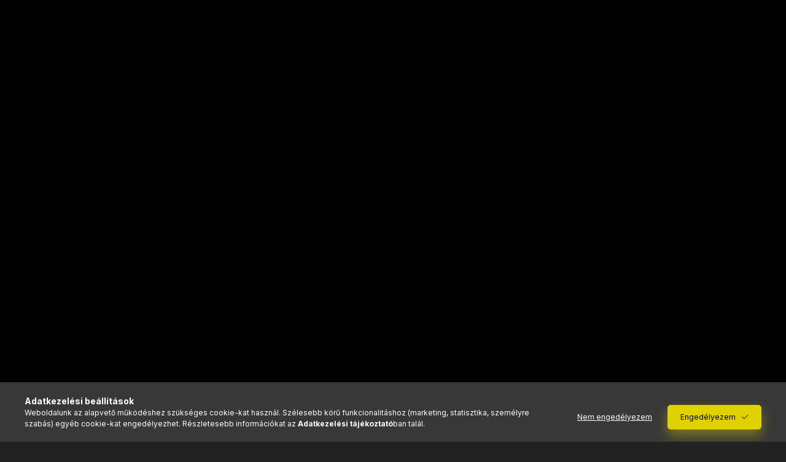

--- FILE ---
content_type: text/html; charset=UTF-8
request_url: https://drinkair.hu/shop_marketing.php?cikk=820589&type=page&only=cross&change_lang=hu&marketing_type=artdet
body_size: 6273
content:

<script>
	function page_action_cross(cikk,cikk_id,qty) {
        var temp_qty=qty;
        if ($("#db_"+cikk_id).length > 0 ) temp_qty=$("#db_"+cikk_id).val();

		$.ajax({
			type: "GET",
			async: true,
			url: "https://drinkair.hu/shop_ajax/ajax_cart.php",
			dataType: 'json',
			data: {
				get_ajax:1,
				result_type:"json",
				lang_master:"hu",
				action:"add",
				sku:cikk,
				qty:temp_qty,
				variant_name1:$("#egyeb_nev1_"+cikk_id).val(),
				variant_list1:$("#egyeb_list1_"+cikk_id).val(),
				variant_name2:$("#egyeb_nev2_"+cikk_id).val(),
				variant_list2:$("#egyeb_list2_"+cikk_id).val(),
				variant_name3:$("#egyeb_nev3_"+cikk_id).val(),
				variant_list3:$("#egyeb_list3_"+cikk_id).val()
			},
			success: function(result_cart){
                const temp_product_array = {
                    error: result_cart.error,
                    sku: cikk,
                    master_key: result_cart.master_key,
                    name: result_cart.name,
                    category: result_cart.category,
                    price: result_cart.price,
                    qty: temp_qty,
                    qty_of_items: result_cart.qty_of_items
                };

                for (let i = 1; i <= 3; i++) {
                    temp_product_array[`variant_name${i}`] = $(`#egyeb_nev${i}_${cikk_id}`).val();
                    temp_product_array[`variant_list${i}`] = $(`#egyeb_list${i}_${cikk_id}`).val();
                }

                $(document).trigger("addToCart", temp_product_array);

                gtag("event", "cross_sale_convert", { 'sku':cikk, 'value':result_cart.price*temp_qty});
				if (result_cart.cart_deny==1) {
					eval(result_cart.cart_onclose);
				} else {
                    if (result_cart.cart_success==1) $(document).trigger("addToCartSuccess",temp_product_array);

										$("#page_cross_content #page_pagelist_"+cikk_id).animate({opacity: 0},300,function(){
						$("#page_cross_content #page_pagelist_"+cikk_id).remove();
                        $(document).trigger('removeCrossItem');
						if ($("#page_cross_content .page_pagelist_item").length==0) $("#page_cross_content").remove();
											});
										if (result_cart.overlay!="") {
						$("#overlay_cart_add").html(result_cart.overlay);
						$("#overlay_cart_add").overlay().load();
					}
										if ($("#box_cart_content").length>0) {
						
						$("#box_cart_content").load("https://drinkair.hu/shop_ajax/ajax_box_cart.php?get_ajax=1&lang_master=hu&unas_design=");
						                            if ($("#box_cart_content2").length > 0) $("#box_cart_content2").load("https://drinkair.hu/shop_ajax/ajax_box_cart.php?get_ajax=1&lang_master=hu&unas_design=&cart_num=2");
												}
					$.ajax({
						type: "GET",
						async: true,
						url: "https://drinkair.hu/shop_ajax/ajax_shipping.php",
						dataType: "json",
						data: {
							get_ajax:1,
							shop_id:37394,
							lang_master:"hu"
						},
						success: function(result){
							$(".container_shipping_cost").html(result.cost);
							$(".container_shipping_free").html(result.free);
						}
					});
									}
			}
		});
	}
	</script>
	


        
        
                
                                                                            
        
            
                                                                                                                            
            








        
                

    
    
    


    

<div class="carousel-block js-carousel-block          carousel-block--no-nums     carousel-block--with-arrows
         carousel-block--top-arrows                 carousel-block-cross_page
" id="carousel-block-cross_page" role="region" aria-label="Az alábbi terméket ajánljuk még kiegészítőként">
    <div class="carousel__title-outer">
        <div class="container">
            <div class="carousel__title-wrap">
                                <div class="carousel__title-inner">
                    <div class="carousel__title cross_page__title main-title">Az alábbi terméket ajánljuk még kiegészítőként</div>
                                    </div>
                
                                <div class="carousel__nav js-carousel-nav carousel__nav-cross_page">
                    
                                        <div class="carousel__buttons carousel__buttons-cross_page">
                        <button type="button" class="carousel__prev-btn carousel__prev-next-btn btn" aria-label="előző"></button>
                        <button type="button" class="carousel__next-btn carousel__prev-next-btn btn" aria-label="következő"></button>
                    </div>
                                    </div>
                            </div>
        </div>
    </div>
    <div class="carousel__products">
        <div class="container carousel__products-container">
                            
                                <div role="group" aria-label="termékek lista,10 termék" class=" products js-products type--1 card--1 carousel carousel-cross_page" id="list-cross_page">
                            
                
                                
                
    <div class="carousel-cell page_pagelist_item product list-1-card-1 js-product page_artlist_sku_220708" id="page_pagelist_cross_page_220708" data-sku="220708">
        <div class="product__inner" role="group" aria-label="1. termék:  Demeter - Hawaii vörös sóval és piemonti mogyoróval szórt karamellás csokoládé 50g">
                                                                                    <div class="product__function-btns">
                                        <button type="button" class="product__func-btn product__btn-compare icon--compare page_art_func_compare page_art_func_compare_220708"
                            aria-label="Összehasonlítás" onclick="popup_compare_dialog(&quot;220708&quot;);" data-tippy="Összehasonlítás"></button>
                                                                                        <button type="button" class="product__func-btn favourites-btn icon--favo page_artdet_func_favourites_220708 page_artdet_func_favourites_outer_220708"
                                id="page_artlist_func_favourites_220708" onclick="add_to_favourites(&quot;&quot;,&quot;220708&quot;,&quot;page_artlist_func_favourites_220708&quot;,&quot;page_artlist_func_favourites_outer_220708&quot;,&quot;804398315&quot;);"
                                aria-label="Kedvencekhez" data-tippy="Kedvencekhez"></button>
                                                                                    <button type="button" class="product__func-btn product__btn-tooltip icon--search-plus js-product-tooltip-click" aria-haspopup="dialog" aria-label="Gyorsnézet"
                            data-sku="220708" data-tippy="Gyorsnézet"></button>
                                    </div>
                                                    <div class="product__img-outer">
                		                <div class="product__img-wrap product-img-wrapper">
                    		                    <a class="product_link_normal" data-sku="220708" href="https://drinkair.hu/spd/220708/Demeter-Hawaii-voros-soval-es-piemonti-mogyoroval" title="  Demeter - Hawaii vörös sóval és piemonti mogyoróval szórt karamellás csokoládé 50g" tabindex="-1">
                        <picture>
                                                                                                                                                                                                                                <source srcset="https://drinkair.hu/img/37394/220708/174x174,r/220708.webp?time=1708077862 1x,https://drinkair.hu/img/37394/220708/313x313,r/220708.webp?time=1708077862 1.8x,https://drinkair.hu/img/37394/220708/348x348,r/220708.webp?time=1708077862 2x"
                                    media="(max-width: 417.98px)"
                            >
                                                        <source srcset="https://drinkair.hu/img/37394/220708/280x280,r/220708.webp?time=1708077862 1x, https://drinkair.hu/img/37394/220708/560x560,r/220708.webp?time=1708077862 2x ">
                            <img class="product__img product-img js-main-img" id="main_image_cross_page_220708" width="280" height="280"
                                 src="https://drinkair.hu/img/37394/220708/280x280,r/220708.webp?time=1708077862" alt="  Demeter - Hawaii vörös sóval és piemonti mogyoróval szórt karamellás csokoládé 50g" title="  Demeter - Hawaii vörös sóval és piemonti mogyoróval szórt karamellás csokoládé 50g" loading="lazy">
                        </picture>
                    </a>
                </div>
                		            </div>
            <div class="product__data">
                                                    
                                                    
                <div class="product__name-wrap">
                    <h2 class="product__name">
                        <a class="product__name-link product_link_normal" data-sku="220708" href="https://drinkair.hu/spd/220708/Demeter-Hawaii-voros-soval-es-piemonti-mogyoroval">  Demeter - Hawaii vörös sóval és piemonti mogyoróval szórt karamellás csokoládé 50g</a>
                    </h2>
                </div>

                                                        <div class="product__stock stock only_stock_status on-stock">
                        <div class="product__stock-text product-stock-text">
                                                        <div class="stock__content icon--b-on-stock">
                                                                <span class="stock__text">Raktáron</span>
                                                                                            </div>
                                                    </div>
                    </div>
                                    
                
                                                    
                                <div class="product__prices-wrap">
                                            
                                            
                                                                    <div class="product__prices row no-gutters">
                                                                                                                    <div class="col">
                                <span class="product__price-base product-price--base">
                                    <span class="product__price-base-value"><span class='price-gross-format'><span id='price_net_brutto_cross_page_220708' class='price_net_brutto_cross_page_220708 price-gross'>2 290</span><span class='price-currency'> Ft</span></span></span>                                </span>

                                
                                                                                                                                </div>
                        </div>
                                                                                                                                                                </div>
                
                                <div class="product__main">
                                                                                                                                                                                        <input name="db_cross_page_220708" id="db_cross_page_220708" type="hidden" value="1" data-min="1" data-max="999999" data-step="1"/>
                            
                                                        <div class="product__main-btn-col">
                                                                                                <button class="product__main-btn product__cart-btn btn icon--cart" aria-label="Ezt is kérem"
                                        onclick="page_action_cross('220708','cross_page_220708',1);" type="button" data-text="Ezt is kérem"></button>
                                                            </div>
                                                            </div>
                
                                            </div>
        </div>
            </div>
                
    <div class="carousel-cell page_pagelist_item product list-1-card-1 js-product page_artlist_sku_417280" id="page_pagelist_cross_page_417280" data-sku="417280">
        <div class="product__inner" role="group" aria-label="2. termék:  Demeter - Cukormentes & Laktózmentes étcsokoládé meggyel, mandulával és makadámdióval 50g">
                                                                                    <div class="product__function-btns">
                                        <button type="button" class="product__func-btn product__btn-compare icon--compare page_art_func_compare page_art_func_compare_417280"
                            aria-label="Összehasonlítás" onclick="popup_compare_dialog(&quot;417280&quot;);" data-tippy="Összehasonlítás"></button>
                                                                                        <button type="button" class="product__func-btn favourites-btn icon--favo page_artdet_func_favourites_417280 page_artdet_func_favourites_outer_417280"
                                id="page_artlist_func_favourites_417280" onclick="add_to_favourites(&quot;&quot;,&quot;417280&quot;,&quot;page_artlist_func_favourites_417280&quot;,&quot;page_artlist_func_favourites_outer_417280&quot;,&quot;804717260&quot;);"
                                aria-label="Kedvencekhez" data-tippy="Kedvencekhez"></button>
                                                                                    <button type="button" class="product__func-btn product__btn-tooltip icon--search-plus js-product-tooltip-click" aria-haspopup="dialog" aria-label="Gyorsnézet"
                            data-sku="417280" data-tippy="Gyorsnézet"></button>
                                    </div>
                                                    <div class="product__img-outer">
                		                <div class="product__img-wrap product-img-wrapper">
                    		                    <a class="product_link_normal" data-sku="417280" href="https://drinkair.hu/Demeter-Cukormentes-Laktozmentes-etcsokolade-meggy" title="  Demeter - Cukormentes & Laktózmentes étcsokoládé meggyel, mandulával és makadámdióval 50g" tabindex="-1">
                        <picture>
                                                                                                                                                                                                                                <source srcset="https://drinkair.hu/img/37394/417280/174x174,r/417280.webp?time=1708096985 1x,https://drinkair.hu/img/37394/417280/313x313,r/417280.webp?time=1708096985 1.8x,https://drinkair.hu/img/37394/417280/348x348,r/417280.webp?time=1708096985 2x"
                                    media="(max-width: 417.98px)"
                            >
                                                        <source srcset="https://drinkair.hu/img/37394/417280/280x280,r/417280.webp?time=1708096985 1x, https://drinkair.hu/img/37394/417280/560x560,r/417280.webp?time=1708096985 2x ">
                            <img class="product__img product-img js-main-img" id="main_image_cross_page_417280" width="280" height="280"
                                 src="https://drinkair.hu/img/37394/417280/280x280,r/417280.webp?time=1708096985" alt="  Demeter - Cukormentes & Laktózmentes étcsokoládé meggyel, mandulával és makadámdióval 50g" title="  Demeter - Cukormentes & Laktózmentes étcsokoládé meggyel, mandulával és makadámdióval 50g" loading="lazy">
                        </picture>
                    </a>
                </div>
                		            </div>
            <div class="product__data">
                                                    
                                                    
                <div class="product__name-wrap">
                    <h2 class="product__name">
                        <a class="product__name-link product_link_normal" data-sku="417280" href="https://drinkair.hu/Demeter-Cukormentes-Laktozmentes-etcsokolade-meggy">  Demeter - Cukormentes & Laktózmentes étcsokoládé meggyel, mandulával és makadámdióval 50g</a>
                    </h2>
                </div>

                                                        <div class="product__stock stock only_stock_status on-stock">
                        <div class="product__stock-text product-stock-text">
                                                        <div class="stock__content icon--b-on-stock">
                                                                <span class="stock__text">Raktáron</span>
                                                                                            </div>
                                                    </div>
                    </div>
                                    
                
                                                    
                                <div class="product__prices-wrap">
                                            
                                            
                                                                    <div class="product__prices row no-gutters">
                                                                                                                    <div class="col">
                                <span class="product__price-base product-price--base">
                                    <span class="product__price-base-value"><span class='price-gross-format'><span id='price_net_brutto_cross_page_417280' class='price_net_brutto_cross_page_417280 price-gross'>1 990</span><span class='price-currency'> Ft</span></span></span>                                </span>

                                
                                                                                                                                </div>
                        </div>
                                                                                                                                                                </div>
                
                                <div class="product__main">
                                                                                                                                                                                        <input name="db_cross_page_417280" id="db_cross_page_417280" type="hidden" value="1" data-min="1" data-max="999999" data-step="1"/>
                            
                                                        <div class="product__main-btn-col">
                                                                                                <button class="product__main-btn product__cart-btn btn icon--cart" aria-label="Ezt is kérem"
                                        onclick="page_action_cross('417280','cross_page_417280',1);" type="button" data-text="Ezt is kérem"></button>
                                                            </div>
                                                            </div>
                
                                            </div>
        </div>
            </div>
                
    <div class="carousel-cell page_pagelist_item product list-1-card-1 js-product page_artlist_sku_5999537050037" id="page_pagelist_cross_page_5999537050037" data-sku="5999537050037">
        <div class="product__inner" role="group" aria-label="3. termék:  Demeter - Csak Férfiaknak Füstölt paprikás étcsokoládé 60g">
                                                                                    <div class="product__function-btns">
                                        <button type="button" class="product__func-btn product__btn-compare icon--compare page_art_func_compare page_art_func_compare_5999537050037"
                            aria-label="Összehasonlítás" onclick="popup_compare_dialog(&quot;5999537050037&quot;);" data-tippy="Összehasonlítás"></button>
                                                                                        <button type="button" class="product__func-btn favourites-btn icon--favo page_artdet_func_favourites_5999537050037 page_artdet_func_favourites_outer_5999537050037"
                                id="page_artlist_func_favourites_5999537050037" onclick="add_to_favourites(&quot;&quot;,&quot;5999537050037&quot;,&quot;page_artlist_func_favourites_5999537050037&quot;,&quot;page_artlist_func_favourites_outer_5999537050037&quot;,&quot;399538338&quot;);"
                                aria-label="Kedvencekhez" data-tippy="Kedvencekhez"></button>
                                                                                    <button type="button" class="product__func-btn product__btn-tooltip icon--search-plus js-product-tooltip-click" aria-haspopup="dialog" aria-label="Gyorsnézet"
                            data-sku="5999537050037" data-tippy="Gyorsnézet"></button>
                                    </div>
                                                    <div class="product__img-outer">
                		                <div class="product__img-wrap product-img-wrapper">
                    		                    <a class="product_link_normal" data-sku="5999537050037" href="https://drinkair.hu/Demeter-Csak-Ferfiaknak-Fustolt-paprikas-etcsokola" title="  Demeter - Csak Férfiaknak Füstölt paprikás étcsokoládé 60g" tabindex="-1">
                        <picture>
                                                                                                                                                                                                                                <source srcset="https://drinkair.hu/img/37394/5999537050037/174x174,r/5999537050037.webp?time=1729758413 1x,https://drinkair.hu/img/37394/5999537050037/313x313,r/5999537050037.webp?time=1729758413 1.8x,https://drinkair.hu/img/37394/5999537050037/348x348,r/5999537050037.webp?time=1729758413 2x"
                                    media="(max-width: 417.98px)"
                            >
                                                        <source srcset="https://drinkair.hu/img/37394/5999537050037/280x280,r/5999537050037.webp?time=1729758413 1x, https://drinkair.hu/img/37394/5999537050037/560x560,r/5999537050037.webp?time=1729758413 2x ">
                            <img class="product__img product-img js-main-img" id="main_image_cross_page_5999537050037" width="280" height="280"
                                 src="https://drinkair.hu/img/37394/5999537050037/280x280,r/5999537050037.webp?time=1729758413" alt="  Demeter - Csak Férfiaknak Füstölt paprikás étcsokoládé 60g" title="  Demeter - Csak Férfiaknak Füstölt paprikás étcsokoládé 60g" loading="lazy">
                        </picture>
                    </a>
                </div>
                		            </div>
            <div class="product__data">
                                                    
                                                    
                <div class="product__name-wrap">
                    <h2 class="product__name">
                        <a class="product__name-link product_link_normal" data-sku="5999537050037" href="https://drinkair.hu/Demeter-Csak-Ferfiaknak-Fustolt-paprikas-etcsokola">  Demeter - Csak Férfiaknak Füstölt paprikás étcsokoládé 60g</a>
                    </h2>
                </div>

                                                        <div class="product__stock stock only_stock_status on-stock">
                        <div class="product__stock-text product-stock-text">
                                                        <div class="stock__content icon--b-on-stock">
                                                                <span class="stock__text">Raktáron</span>
                                                                                            </div>
                                                    </div>
                    </div>
                                    
                
                                                    
                                <div class="product__prices-wrap">
                                            
                                            
                                                                    <div class="product__prices row no-gutters">
                                                                                                                    <div class="col">
                                <span class="product__price-base product-price--base">
                                    <span class="product__price-base-value"><span class='price-gross-format'><span id='price_net_brutto_cross_page_5999537050037' class='price_net_brutto_cross_page_5999537050037 price-gross'>2 190</span><span class='price-currency'> Ft</span></span></span>                                </span>

                                
                                                                                                                                </div>
                        </div>
                                                                                                                                                                </div>
                
                                <div class="product__main">
                                                                                                                                                                                        <input name="db_cross_page_5999537050037" id="db_cross_page_5999537050037" type="hidden" value="1" data-min="1" data-max="999999" data-step="1"/>
                            
                                                        <div class="product__main-btn-col">
                                                                                                <button class="product__main-btn product__cart-btn btn icon--cart" aria-label="Ezt is kérem"
                                        onclick="page_action_cross('5999537050037','cross_page_5999537050037',1);" type="button" data-text="Ezt is kérem"></button>
                                                            </div>
                                                            </div>
                
                                            </div>
        </div>
            </div>
                
    <div class="carousel-cell page_pagelist_item product list-1-card-1 js-product page_artlist_sku_5999537050044" id="page_pagelist_cross_page_5999537050044" data-sku="5999537050044">
        <div class="product__inner" role="group" aria-label="4. termék:  Demeter - Szőke csokoládé – egy csajos ízélmény – 60g">
                                                                                    <div class="product__function-btns">
                                        <button type="button" class="product__func-btn product__btn-compare icon--compare page_art_func_compare page_art_func_compare_5999537050044"
                            aria-label="Összehasonlítás" onclick="popup_compare_dialog(&quot;5999537050044&quot;);" data-tippy="Összehasonlítás"></button>
                                                                                        <button type="button" class="product__func-btn favourites-btn icon--favo page_artdet_func_favourites_5999537050044 page_artdet_func_favourites_outer_5999537050044"
                                id="page_artlist_func_favourites_5999537050044" onclick="add_to_favourites(&quot;&quot;,&quot;5999537050044&quot;,&quot;page_artlist_func_favourites_5999537050044&quot;,&quot;page_artlist_func_favourites_outer_5999537050044&quot;,&quot;861719681&quot;);"
                                aria-label="Kedvencekhez" data-tippy="Kedvencekhez"></button>
                                                                                    <button type="button" class="product__func-btn product__btn-tooltip icon--search-plus js-product-tooltip-click" aria-haspopup="dialog" aria-label="Gyorsnézet"
                            data-sku="5999537050044" data-tippy="Gyorsnézet"></button>
                                    </div>
                                                    <div class="product__img-outer">
                		                <div class="product__img-wrap product-img-wrapper">
                    		                    <a class="product_link_normal" data-sku="5999537050044" href="https://drinkair.hu/Demeter-Szoke-csokolade-egy-csajos-izelmeny-60g" title="  Demeter - Szőke csokoládé – egy csajos ízélmény – 60g" tabindex="-1">
                        <picture>
                                                                                                                                                                                                                                <source srcset="https://drinkair.hu/img/37394/5999537050044/174x174,r/5999537050044.webp?time=1716060149 1x,https://drinkair.hu/img/37394/5999537050044/313x313,r/5999537050044.webp?time=1716060149 1.8x,https://drinkair.hu/img/37394/5999537050044/348x348,r/5999537050044.webp?time=1716060149 2x"
                                    media="(max-width: 417.98px)"
                            >
                                                        <source srcset="https://drinkair.hu/img/37394/5999537050044/280x280,r/5999537050044.webp?time=1716060149 1x, https://drinkair.hu/img/37394/5999537050044/560x560,r/5999537050044.webp?time=1716060149 2x ">
                            <img class="product__img product-img js-main-img" id="main_image_cross_page_5999537050044" width="280" height="280"
                                 src="https://drinkair.hu/img/37394/5999537050044/280x280,r/5999537050044.webp?time=1716060149" alt="  Demeter - Szőke csokoládé – egy csajos ízélmény – 60g" title="  Demeter - Szőke csokoládé – egy csajos ízélmény – 60g" loading="lazy">
                        </picture>
                    </a>
                </div>
                		            </div>
            <div class="product__data">
                                                    
                                                    
                <div class="product__name-wrap">
                    <h2 class="product__name">
                        <a class="product__name-link product_link_normal" data-sku="5999537050044" href="https://drinkair.hu/Demeter-Szoke-csokolade-egy-csajos-izelmeny-60g">  Demeter - Szőke csokoládé – egy csajos ízélmény – 60g</a>
                    </h2>
                </div>

                                                        <div class="product__stock stock only_stock_status on-stock">
                        <div class="product__stock-text product-stock-text">
                                                        <div class="stock__content icon--b-on-stock">
                                                                <span class="stock__text">Raktáron</span>
                                                                                            </div>
                                                    </div>
                    </div>
                                    
                
                                                    
                                <div class="product__prices-wrap">
                                            
                                            
                                                                    <div class="product__prices row no-gutters">
                                                                                                                    <div class="col">
                                <span class="product__price-base product-price--base">
                                    <span class="product__price-base-value"><span class='price-gross-format'><span id='price_net_brutto_cross_page_5999537050044' class='price_net_brutto_cross_page_5999537050044 price-gross'>2 190</span><span class='price-currency'> Ft</span></span></span>                                </span>

                                
                                                                                                                                </div>
                        </div>
                                                                                                                                                                </div>
                
                                <div class="product__main">
                                                                                                                                                                                        <input name="db_cross_page_5999537050044" id="db_cross_page_5999537050044" type="hidden" value="1" data-min="1" data-max="999999" data-step="1"/>
                            
                                                        <div class="product__main-btn-col">
                                                                                                <button class="product__main-btn product__cart-btn btn icon--cart" aria-label="Ezt is kérem"
                                        onclick="page_action_cross('5999537050044','cross_page_5999537050044',1);" type="button" data-text="Ezt is kérem"></button>
                                                            </div>
                                                            </div>
                
                                            </div>
        </div>
            </div>
                
    <div class="carousel-cell page_pagelist_item product list-1-card-1 js-product page_artlist_sku_5999537050143" id="page_pagelist_cross_page_5999537050143" data-sku="5999537050143">
        <div class="product__inner" role="group" aria-label="5. termék:  Demeter - Étcsokoládé ibolyával, mandulával és pirosribizlivel 50g">
                                                                                    <div class="product__function-btns">
                                        <button type="button" class="product__func-btn product__btn-compare icon--compare page_art_func_compare page_art_func_compare_5999537050143"
                            aria-label="Összehasonlítás" onclick="popup_compare_dialog(&quot;5999537050143&quot;);" data-tippy="Összehasonlítás"></button>
                                                                                        <button type="button" class="product__func-btn favourites-btn icon--favo page_artdet_func_favourites_5999537050143 page_artdet_func_favourites_outer_5999537050143"
                                id="page_artlist_func_favourites_5999537050143" onclick="add_to_favourites(&quot;&quot;,&quot;5999537050143&quot;,&quot;page_artlist_func_favourites_5999537050143&quot;,&quot;page_artlist_func_favourites_outer_5999537050143&quot;,&quot;804391450&quot;);"
                                aria-label="Kedvencekhez" data-tippy="Kedvencekhez"></button>
                                                                                    <button type="button" class="product__func-btn product__btn-tooltip icon--search-plus js-product-tooltip-click" aria-haspopup="dialog" aria-label="Gyorsnézet"
                            data-sku="5999537050143" data-tippy="Gyorsnézet"></button>
                                    </div>
                                                    <div class="product__img-outer">
                		                <div class="product__img-wrap product-img-wrapper">
                    		                    <a class="product_link_normal" data-sku="5999537050143" href="https://drinkair.hu/Demeter-Etcsokolade-ibolyaval-mandulaval-es-pirosr" title="  Demeter - Étcsokoládé ibolyával, mandulával és pirosribizlivel 50g" tabindex="-1">
                        <picture>
                                                                                                                                                                                                                                <source srcset="https://drinkair.hu/img/37394/5999537050143/174x174,r/5999537050143.webp?time=1719659703 1x,https://drinkair.hu/img/37394/5999537050143/313x313,r/5999537050143.webp?time=1719659703 1.8x,https://drinkair.hu/img/37394/5999537050143/348x348,r/5999537050143.webp?time=1719659703 2x"
                                    media="(max-width: 417.98px)"
                            >
                                                        <source srcset="https://drinkair.hu/img/37394/5999537050143/280x280,r/5999537050143.webp?time=1719659703 1x, https://drinkair.hu/img/37394/5999537050143/560x560,r/5999537050143.webp?time=1719659703 2x ">
                            <img class="product__img product-img js-main-img" id="main_image_cross_page_5999537050143" width="280" height="280"
                                 src="https://drinkair.hu/img/37394/5999537050143/280x280,r/5999537050143.webp?time=1719659703" alt="  Demeter - Étcsokoládé ibolyával, mandulával és pirosribizlivel 50g" title="  Demeter - Étcsokoládé ibolyával, mandulával és pirosribizlivel 50g" loading="lazy">
                        </picture>
                    </a>
                </div>
                		            </div>
            <div class="product__data">
                                                    
                                                    
                <div class="product__name-wrap">
                    <h2 class="product__name">
                        <a class="product__name-link product_link_normal" data-sku="5999537050143" href="https://drinkair.hu/Demeter-Etcsokolade-ibolyaval-mandulaval-es-pirosr">  Demeter - Étcsokoládé ibolyával, mandulával és pirosribizlivel 50g</a>
                    </h2>
                </div>

                                                        <div class="product__stock stock only_stock_status on-stock">
                        <div class="product__stock-text product-stock-text">
                                                        <div class="stock__content icon--b-on-stock">
                                                                <span class="stock__text">Raktáron</span>
                                                                                            </div>
                                                    </div>
                    </div>
                                    
                
                                                    
                                <div class="product__prices-wrap">
                                            
                                            
                                                                    <div class="product__prices row no-gutters">
                                                                                                                    <div class="col">
                                <span class="product__price-base product-price--base">
                                    <span class="product__price-base-value"><span class='price-gross-format'><span id='price_net_brutto_cross_page_5999537050143' class='price_net_brutto_cross_page_5999537050143 price-gross'>1 990</span><span class='price-currency'> Ft</span></span></span>                                </span>

                                
                                                                                                                                </div>
                        </div>
                                                                                                                                                                </div>
                
                                <div class="product__main">
                                                                                                                                                                                        <input name="db_cross_page_5999537050143" id="db_cross_page_5999537050143" type="hidden" value="1" data-min="1" data-max="999999" data-step="1"/>
                            
                                                        <div class="product__main-btn-col">
                                                                                                <button class="product__main-btn product__cart-btn btn icon--cart" aria-label="Ezt is kérem"
                                        onclick="page_action_cross('5999537050143','cross_page_5999537050143',1);" type="button" data-text="Ezt is kérem"></button>
                                                            </div>
                                                            </div>
                
                                            </div>
        </div>
            </div>
                
    <div class="carousel-cell page_pagelist_item product list-1-card-1 js-product page_artlist_sku_5999537050211" id="page_pagelist_cross_page_5999537050211" data-sku="5999537050211">
        <div class="product__inner" role="group" aria-label="6. termék:Demeter - Fehércsokoládé meggyel, mákkal és dióval 50g">
                                                                                    <div class="product__function-btns">
                                        <button type="button" class="product__func-btn product__btn-compare icon--compare page_art_func_compare page_art_func_compare_5999537050211"
                            aria-label="Összehasonlítás" onclick="popup_compare_dialog(&quot;5999537050211&quot;);" data-tippy="Összehasonlítás"></button>
                                                                                        <button type="button" class="product__func-btn favourites-btn icon--favo page_artdet_func_favourites_5999537050211 page_artdet_func_favourites_outer_5999537050211"
                                id="page_artlist_func_favourites_5999537050211" onclick="add_to_favourites(&quot;&quot;,&quot;5999537050211&quot;,&quot;page_artlist_func_favourites_5999537050211&quot;,&quot;page_artlist_func_favourites_outer_5999537050211&quot;,&quot;804395050&quot;);"
                                aria-label="Kedvencekhez" data-tippy="Kedvencekhez"></button>
                                                                                    <button type="button" class="product__func-btn product__btn-tooltip icon--search-plus js-product-tooltip-click" aria-haspopup="dialog" aria-label="Gyorsnézet"
                            data-sku="5999537050211" data-tippy="Gyorsnézet"></button>
                                    </div>
                                                    <div class="product__img-outer">
                		                <div class="product__img-wrap product-img-wrapper">
                    		                    <a class="product_link_normal" data-sku="5999537050211" href="https://drinkair.hu/Demeter-Fehercsokolade-meggyel-makkal-es-dioval-50" title="Demeter - Fehércsokoládé meggyel, mákkal és dióval 50g" tabindex="-1">
                        <picture>
                                                                                                                                                                                                                                <source srcset="https://drinkair.hu/img/37394/5999537050211/174x174,r/5999537050211.webp?time=1720270630 1x,https://drinkair.hu/img/37394/5999537050211/313x313,r/5999537050211.webp?time=1720270630 1.8x,https://drinkair.hu/img/37394/5999537050211/348x348,r/5999537050211.webp?time=1720270630 2x"
                                    media="(max-width: 417.98px)"
                            >
                                                        <source srcset="https://drinkair.hu/img/37394/5999537050211/280x280,r/5999537050211.webp?time=1720270630 1x, https://drinkair.hu/img/37394/5999537050211/560x560,r/5999537050211.webp?time=1720270630 2x ">
                            <img class="product__img product-img js-main-img" id="main_image_cross_page_5999537050211" width="280" height="280"
                                 src="https://drinkair.hu/img/37394/5999537050211/280x280,r/5999537050211.webp?time=1720270630" alt="Demeter - Fehércsokoládé meggyel, mákkal és dióval 50g" title="Demeter - Fehércsokoládé meggyel, mákkal és dióval 50g" loading="lazy">
                        </picture>
                    </a>
                </div>
                		            </div>
            <div class="product__data">
                                                    
                                                    
                <div class="product__name-wrap">
                    <h2 class="product__name">
                        <a class="product__name-link product_link_normal" data-sku="5999537050211" href="https://drinkair.hu/Demeter-Fehercsokolade-meggyel-makkal-es-dioval-50">Demeter - Fehércsokoládé meggyel, mákkal és dióval 50g</a>
                    </h2>
                </div>

                                                        <div class="product__stock stock only_stock_status on-stock">
                        <div class="product__stock-text product-stock-text">
                                                        <div class="stock__content icon--b-on-stock">
                                                                <span class="stock__text">Raktáron</span>
                                                                                            </div>
                                                    </div>
                    </div>
                                    
                
                                                    
                                <div class="product__prices-wrap">
                                            
                                            
                                                                    <div class="product__prices row no-gutters">
                                                                                                                    <div class="col">
                                <span class="product__price-base product-price--base">
                                    <span class="product__price-base-value"><span class='price-gross-format'><span id='price_net_brutto_cross_page_5999537050211' class='price_net_brutto_cross_page_5999537050211 price-gross'>1 990</span><span class='price-currency'> Ft</span></span></span>                                </span>

                                
                                                                                                                                </div>
                        </div>
                                                                                                                                                                </div>
                
                                <div class="product__main">
                                                                                                                                                                                        <input name="db_cross_page_5999537050211" id="db_cross_page_5999537050211" type="hidden" value="1" data-min="1" data-max="999999" data-step="1"/>
                            
                                                        <div class="product__main-btn-col">
                                                                                                <button class="product__main-btn product__cart-btn btn icon--cart" aria-label="Ezt is kérem"
                                        onclick="page_action_cross('5999537050211','cross_page_5999537050211',1);" type="button" data-text="Ezt is kérem"></button>
                                                            </div>
                                                            </div>
                
                                            </div>
        </div>
            </div>
                
    <div class="carousel-cell page_pagelist_item product list-1-card-1 js-product page_artlist_sku_5999537050389" id="page_pagelist_cross_page_5999537050389" data-sku="5999537050389">
        <div class="product__inner" role="group" aria-label="7. termék:  Demeter - Fehércsokoládé ibolyával, piros és feketeribizlivel 50g">
                                                                                    <div class="product__function-btns">
                                        <button type="button" class="product__func-btn product__btn-compare icon--compare page_art_func_compare page_art_func_compare_5999537050389"
                            aria-label="Összehasonlítás" onclick="popup_compare_dialog(&quot;5999537050389&quot;);" data-tippy="Összehasonlítás"></button>
                                                                                        <button type="button" class="product__func-btn favourites-btn icon--favo page_artdet_func_favourites_5999537050389 page_artdet_func_favourites_outer_5999537050389"
                                id="page_artlist_func_favourites_5999537050389" onclick="add_to_favourites(&quot;&quot;,&quot;5999537050389&quot;,&quot;page_artlist_func_favourites_5999537050389&quot;,&quot;page_artlist_func_favourites_outer_5999537050389&quot;,&quot;804015990&quot;);"
                                aria-label="Kedvencekhez" data-tippy="Kedvencekhez"></button>
                                                                                    <button type="button" class="product__func-btn product__btn-tooltip icon--search-plus js-product-tooltip-click" aria-haspopup="dialog" aria-label="Gyorsnézet"
                            data-sku="5999537050389" data-tippy="Gyorsnézet"></button>
                                    </div>
                                                    <div class="product__img-outer">
                		                <div class="product__img-wrap product-img-wrapper">
                    		                    <a class="product_link_normal" data-sku="5999537050389" href="https://drinkair.hu/Demeter-Fehercsokolade-ibolyaval-piros-es-feketeri" title="  Demeter - Fehércsokoládé ibolyával, piros és feketeribizlivel 50g" tabindex="-1">
                        <picture>
                                                                                                                                                                                                                                <source srcset="https://drinkair.hu/img/37394/5999537050389/174x174,r/5999537050389.webp?time=1719659696 1x,https://drinkair.hu/img/37394/5999537050389/313x313,r/5999537050389.webp?time=1719659696 1.8x,https://drinkair.hu/img/37394/5999537050389/348x348,r/5999537050389.webp?time=1719659696 2x"
                                    media="(max-width: 417.98px)"
                            >
                                                        <source srcset="https://drinkair.hu/img/37394/5999537050389/280x280,r/5999537050389.webp?time=1719659696 1x, https://drinkair.hu/img/37394/5999537050389/560x560,r/5999537050389.webp?time=1719659696 2x ">
                            <img class="product__img product-img js-main-img" id="main_image_cross_page_5999537050389" width="280" height="280"
                                 src="https://drinkair.hu/img/37394/5999537050389/280x280,r/5999537050389.webp?time=1719659696" alt="  Demeter - Fehércsokoládé ibolyával, piros és feketeribizlivel 50g" title="  Demeter - Fehércsokoládé ibolyával, piros és feketeribizlivel 50g" loading="lazy">
                        </picture>
                    </a>
                </div>
                		            </div>
            <div class="product__data">
                                                    
                                                    
                <div class="product__name-wrap">
                    <h2 class="product__name">
                        <a class="product__name-link product_link_normal" data-sku="5999537050389" href="https://drinkair.hu/Demeter-Fehercsokolade-ibolyaval-piros-es-feketeri">  Demeter - Fehércsokoládé ibolyával, piros és feketeribizlivel 50g</a>
                    </h2>
                </div>

                                                        <div class="product__stock stock only_stock_status on-stock">
                        <div class="product__stock-text product-stock-text">
                                                        <div class="stock__content icon--b-on-stock">
                                                                <span class="stock__text">Raktáron</span>
                                                                                            </div>
                                                    </div>
                    </div>
                                    
                
                                                    
                                <div class="product__prices-wrap">
                                            
                                            
                                                                    <div class="product__prices row no-gutters">
                                                                                                                    <div class="col">
                                <span class="product__price-base product-price--base">
                                    <span class="product__price-base-value"><span class='price-gross-format'><span id='price_net_brutto_cross_page_5999537050389' class='price_net_brutto_cross_page_5999537050389 price-gross'>1 990</span><span class='price-currency'> Ft</span></span></span>                                </span>

                                
                                                                                                                                </div>
                        </div>
                                                                                                                                                                </div>
                
                                <div class="product__main">
                                                                                                                                                                                        <input name="db_cross_page_5999537050389" id="db_cross_page_5999537050389" type="hidden" value="1" data-min="1" data-max="999999" data-step="1"/>
                            
                                                        <div class="product__main-btn-col">
                                                                                                <button class="product__main-btn product__cart-btn btn icon--cart" aria-label="Ezt is kérem"
                                        onclick="page_action_cross('5999537050389','cross_page_5999537050389',1);" type="button" data-text="Ezt is kérem"></button>
                                                            </div>
                                                            </div>
                
                                            </div>
        </div>
            </div>
                
    <div class="carousel-cell page_pagelist_item product list-1-card-1 js-product page_artlist_sku_5999537050396" id="page_pagelist_cross_page_5999537050396" data-sku="5999537050396">
        <div class="product__inner" role="group" aria-label="8. termék:  Demeter - Fehércsokoládé dióval, málnával és mogyoróval 50g">
                                                                                    <div class="product__function-btns">
                                        <button type="button" class="product__func-btn product__btn-compare icon--compare page_art_func_compare page_art_func_compare_5999537050396"
                            aria-label="Összehasonlítás" onclick="popup_compare_dialog(&quot;5999537050396&quot;);" data-tippy="Összehasonlítás"></button>
                                                                                        <button type="button" class="product__func-btn favourites-btn icon--favo page_artdet_func_favourites_5999537050396 page_artdet_func_favourites_outer_5999537050396"
                                id="page_artlist_func_favourites_5999537050396" onclick="add_to_favourites(&quot;&quot;,&quot;5999537050396&quot;,&quot;page_artlist_func_favourites_5999537050396&quot;,&quot;page_artlist_func_favourites_outer_5999537050396&quot;,&quot;804717655&quot;);"
                                aria-label="Kedvencekhez" data-tippy="Kedvencekhez"></button>
                                                                                    <button type="button" class="product__func-btn product__btn-tooltip icon--search-plus js-product-tooltip-click" aria-haspopup="dialog" aria-label="Gyorsnézet"
                            data-sku="5999537050396" data-tippy="Gyorsnézet"></button>
                                    </div>
                                                    <div class="product__img-outer">
                		                <div class="product__img-wrap product-img-wrapper">
                    		                    <a class="product_link_normal" data-sku="5999537050396" href="https://drinkair.hu/Demeter-Fehercsokolade-dioval-malnaval-es-mogyorov" title="  Demeter - Fehércsokoládé dióval, málnával és mogyoróval 50g" tabindex="-1">
                        <picture>
                                                                                                                                                                                                                                <source srcset="https://drinkair.hu/img/37394/5999537050396/174x174,r/5999537050396.webp?time=1720270592 1x,https://drinkair.hu/img/37394/5999537050396/313x313,r/5999537050396.webp?time=1720270592 1.8x,https://drinkair.hu/img/37394/5999537050396/348x348,r/5999537050396.webp?time=1720270592 2x"
                                    media="(max-width: 417.98px)"
                            >
                                                        <source srcset="https://drinkair.hu/img/37394/5999537050396/280x280,r/5999537050396.webp?time=1720270592 1x, https://drinkair.hu/img/37394/5999537050396/560x560,r/5999537050396.webp?time=1720270592 2x ">
                            <img class="product__img product-img js-main-img" id="main_image_cross_page_5999537050396" width="280" height="280"
                                 src="https://drinkair.hu/img/37394/5999537050396/280x280,r/5999537050396.webp?time=1720270592" alt="  Demeter - Fehércsokoládé dióval, málnával és mogyoróval 50g" title="  Demeter - Fehércsokoládé dióval, málnával és mogyoróval 50g" loading="lazy">
                        </picture>
                    </a>
                </div>
                		            </div>
            <div class="product__data">
                                                    
                                                    
                <div class="product__name-wrap">
                    <h2 class="product__name">
                        <a class="product__name-link product_link_normal" data-sku="5999537050396" href="https://drinkair.hu/Demeter-Fehercsokolade-dioval-malnaval-es-mogyorov">  Demeter - Fehércsokoládé dióval, málnával és mogyoróval 50g</a>
                    </h2>
                </div>

                                                        <div class="product__stock stock only_stock_status on-stock">
                        <div class="product__stock-text product-stock-text">
                                                        <div class="stock__content icon--b-on-stock">
                                                                <span class="stock__text">Raktáron</span>
                                                                                            </div>
                                                    </div>
                    </div>
                                    
                
                                                    
                                <div class="product__prices-wrap">
                                            
                                            
                                                                    <div class="product__prices row no-gutters">
                                                                                                                    <div class="col">
                                <span class="product__price-base product-price--base">
                                    <span class="product__price-base-value"><span class='price-gross-format'><span id='price_net_brutto_cross_page_5999537050396' class='price_net_brutto_cross_page_5999537050396 price-gross'>1 990</span><span class='price-currency'> Ft</span></span></span>                                </span>

                                
                                                                                                                                </div>
                        </div>
                                                                                                                                                                </div>
                
                                <div class="product__main">
                                                                                                                                                                                        <input name="db_cross_page_5999537050396" id="db_cross_page_5999537050396" type="hidden" value="1" data-min="1" data-max="999999" data-step="1"/>
                            
                                                        <div class="product__main-btn-col">
                                                                                                <button class="product__main-btn product__cart-btn btn icon--cart" aria-label="Ezt is kérem"
                                        onclick="page_action_cross('5999537050396','cross_page_5999537050396',1);" type="button" data-text="Ezt is kérem"></button>
                                                            </div>
                                                            </div>
                
                                            </div>
        </div>
            </div>
                
    <div class="carousel-cell page_pagelist_item product list-1-card-1 js-product page_artlist_sku_5999537050433" id="page_pagelist_cross_page_5999537050433" data-sku="5999537050433">
        <div class="product__inner" role="group" aria-label="9. termék:  Demeter - Cukormentes & Laktózmentes étcsokoládé eperrel és málnával 50g">
                                                                                    <div class="product__function-btns">
                                        <button type="button" class="product__func-btn product__btn-compare icon--compare page_art_func_compare page_art_func_compare_5999537050433"
                            aria-label="Összehasonlítás" onclick="popup_compare_dialog(&quot;5999537050433&quot;);" data-tippy="Összehasonlítás"></button>
                                                                                        <button type="button" class="product__func-btn favourites-btn icon--favo page_artdet_func_favourites_5999537050433 page_artdet_func_favourites_outer_5999537050433"
                                id="page_artlist_func_favourites_5999537050433" onclick="add_to_favourites(&quot;&quot;,&quot;5999537050433&quot;,&quot;page_artlist_func_favourites_5999537050433&quot;,&quot;page_artlist_func_favourites_outer_5999537050433&quot;,&quot;804398120&quot;);"
                                aria-label="Kedvencekhez" data-tippy="Kedvencekhez"></button>
                                                                                    <button type="button" class="product__func-btn product__btn-tooltip icon--search-plus js-product-tooltip-click" aria-haspopup="dialog" aria-label="Gyorsnézet"
                            data-sku="5999537050433" data-tippy="Gyorsnézet"></button>
                                    </div>
                                                    <div class="product__img-outer">
                		                <div class="product__img-wrap product-img-wrapper">
                    		                    <a class="product_link_normal" data-sku="5999537050433" href="https://drinkair.hu/Demeter-Cukormentes-Laktozmentes-etcsokolade-eperr" title="  Demeter - Cukormentes & Laktózmentes étcsokoládé eperrel és málnával 50g" tabindex="-1">
                        <picture>
                                                                                                                                                                                                                                <source srcset="https://drinkair.hu/img/37394/5999537050433/174x174,r/5999537050433.webp?time=1717250328 1x,https://drinkair.hu/img/37394/5999537050433/313x313,r/5999537050433.webp?time=1717250328 1.8x,https://drinkair.hu/img/37394/5999537050433/348x348,r/5999537050433.webp?time=1717250328 2x"
                                    media="(max-width: 417.98px)"
                            >
                                                        <source srcset="https://drinkair.hu/img/37394/5999537050433/280x280,r/5999537050433.webp?time=1717250328 1x, https://drinkair.hu/img/37394/5999537050433/560x560,r/5999537050433.webp?time=1717250328 2x ">
                            <img class="product__img product-img js-main-img" id="main_image_cross_page_5999537050433" width="280" height="280"
                                 src="https://drinkair.hu/img/37394/5999537050433/280x280,r/5999537050433.webp?time=1717250328" alt="  Demeter - Cukormentes & Laktózmentes étcsokoládé eperrel és málnával 50g" title="  Demeter - Cukormentes & Laktózmentes étcsokoládé eperrel és málnával 50g" loading="lazy">
                        </picture>
                    </a>
                </div>
                		            </div>
            <div class="product__data">
                                                    
                                                    
                <div class="product__name-wrap">
                    <h2 class="product__name">
                        <a class="product__name-link product_link_normal" data-sku="5999537050433" href="https://drinkair.hu/Demeter-Cukormentes-Laktozmentes-etcsokolade-eperr">  Demeter - Cukormentes & Laktózmentes étcsokoládé eperrel és málnával 50g</a>
                    </h2>
                </div>

                                                        <div class="product__stock stock only_stock_status on-stock">
                        <div class="product__stock-text product-stock-text">
                                                        <div class="stock__content icon--b-on-stock">
                                                                <span class="stock__text">Raktáron</span>
                                                                                            </div>
                                                    </div>
                    </div>
                                    
                
                                                    
                                <div class="product__prices-wrap">
                                            
                                            
                                                                    <div class="product__prices row no-gutters">
                                                                                                                    <div class="col">
                                <span class="product__price-base product-price--base">
                                    <span class="product__price-base-value"><span class='price-gross-format'><span id='price_net_brutto_cross_page_5999537050433' class='price_net_brutto_cross_page_5999537050433 price-gross'>1 990</span><span class='price-currency'> Ft</span></span></span>                                </span>

                                
                                                                                                                                </div>
                        </div>
                                                                                                                                                                </div>
                
                                <div class="product__main">
                                                                                                                                                                                        <input name="db_cross_page_5999537050433" id="db_cross_page_5999537050433" type="hidden" value="1" data-min="1" data-max="999999" data-step="1"/>
                            
                                                        <div class="product__main-btn-col">
                                                                                                <button class="product__main-btn product__cart-btn btn icon--cart" aria-label="Ezt is kérem"
                                        onclick="page_action_cross('5999537050433','cross_page_5999537050433',1);" type="button" data-text="Ezt is kérem"></button>
                                                            </div>
                                                            </div>
                
                                            </div>
        </div>
            </div>
                
    <div class="carousel-cell page_pagelist_item product list-1-card-1 js-product page_artlist_sku_737241" id="page_pagelist_cross_page_737241" data-sku="737241">
        <div class="product__inner" role="group" aria-label="10. termék:Demeter - Tejcsokoládé málnával és sárgabarackkal 50g">
                                                                                    <div class="product__function-btns">
                                        <button type="button" class="product__func-btn product__btn-compare icon--compare page_art_func_compare page_art_func_compare_737241"
                            aria-label="Összehasonlítás" onclick="popup_compare_dialog(&quot;737241&quot;);" data-tippy="Összehasonlítás"></button>
                                                                                        <button type="button" class="product__func-btn favourites-btn icon--favo page_artdet_func_favourites_737241 page_artdet_func_favourites_outer_737241"
                                id="page_artlist_func_favourites_737241" onclick="add_to_favourites(&quot;&quot;,&quot;737241&quot;,&quot;page_artlist_func_favourites_737241&quot;,&quot;page_artlist_func_favourites_outer_737241&quot;,&quot;804101885&quot;);"
                                aria-label="Kedvencekhez" data-tippy="Kedvencekhez"></button>
                                                                                    <button type="button" class="product__func-btn product__btn-tooltip icon--search-plus js-product-tooltip-click" aria-haspopup="dialog" aria-label="Gyorsnézet"
                            data-sku="737241" data-tippy="Gyorsnézet"></button>
                                    </div>
                                                    <div class="product__img-outer">
                		                <div class="product__img-wrap product-img-wrapper">
                    		                    <a class="product_link_normal" data-sku="737241" href="https://drinkair.hu/spd/737241/Demeter-Tejcsokolade-malnaval-es-sargabarackkal-50" title="Demeter - Tejcsokoládé málnával és sárgabarackkal 50g" tabindex="-1">
                        <picture>
                                                                                                                                                                                                                                <source srcset="https://drinkair.hu/img/37394/737241/174x174,r/737241.webp?time=1708030179 1x,https://drinkair.hu/img/37394/737241/313x313,r/737241.webp?time=1708030179 1.8x,https://drinkair.hu/img/37394/737241/348x348,r/737241.webp?time=1708030179 2x"
                                    media="(max-width: 417.98px)"
                            >
                                                        <source srcset="https://drinkair.hu/img/37394/737241/280x280,r/737241.webp?time=1708030179 1x, https://drinkair.hu/img/37394/737241/560x560,r/737241.webp?time=1708030179 2x ">
                            <img class="product__img product-img js-main-img" id="main_image_cross_page_737241" width="280" height="280"
                                 src="https://drinkair.hu/img/37394/737241/280x280,r/737241.webp?time=1708030179" alt="Demeter - Tejcsokoládé málnával és sárgabarackkal 50g" title="Demeter - Tejcsokoládé málnával és sárgabarackkal 50g" loading="lazy">
                        </picture>
                    </a>
                </div>
                		            </div>
            <div class="product__data">
                                                    
                                                    
                <div class="product__name-wrap">
                    <h2 class="product__name">
                        <a class="product__name-link product_link_normal" data-sku="737241" href="https://drinkair.hu/spd/737241/Demeter-Tejcsokolade-malnaval-es-sargabarackkal-50">Demeter - Tejcsokoládé málnával és sárgabarackkal 50g</a>
                    </h2>
                </div>

                                                        <div class="product__stock stock only_stock_status on-stock">
                        <div class="product__stock-text product-stock-text">
                                                        <div class="stock__content icon--b-on-stock">
                                                                <span class="stock__text">Raktáron</span>
                                                                                            </div>
                                                    </div>
                    </div>
                                    
                
                                                    
                                <div class="product__prices-wrap">
                                            
                                            
                                                                    <div class="product__prices row no-gutters">
                                                                                                                    <div class="col">
                                <span class="product__price-base product-price--base">
                                    <span class="product__price-base-value"><span class='price-gross-format'><span id='price_net_brutto_cross_page_737241' class='price_net_brutto_cross_page_737241 price-gross'>1 990</span><span class='price-currency'> Ft</span></span></span>                                </span>

                                
                                                                                                                                </div>
                        </div>
                                                                                                                                                                </div>
                
                                <div class="product__main">
                                                                                                                                                                                        <input name="db_cross_page_737241" id="db_cross_page_737241" type="hidden" value="1" data-min="1" data-max="999999" data-step="1"/>
                            
                                                        <div class="product__main-btn-col">
                                                                                                <button class="product__main-btn product__cart-btn btn icon--cart" aria-label="Ezt is kérem"
                                        onclick="page_action_cross('737241','cross_page_737241',1);" type="button" data-text="Ezt is kérem"></button>
                                                            </div>
                                                            </div>
                
                                            </div>
        </div>
            </div>
                
                                                </div>
                                        
                        <script>
            $(document).ready(function() {
                initTippy();

                            const $flkty_cross_page_options = {
                    dragThreshold: 10,
                    cellAlign: 'left',
                    freeScroll: true,
                    groupCells: true,
                    contain: true,
                                        pageDots: false,
                                                            prevNextButtons: false,
                                        on: {
                        ready: function() {
                            let thisBlock = $(this.element).closest('.js-carousel-block');

                            thisBlock.addClass('ready');
                                                        if (this.slides.length > 1) {
                                thisBlock.find('.js-carousel-nav').addClass('active');
                            }
                                                                                },
                        change: function( index ) {
                            let thisBlock = $(this.element).closest('.js-carousel-block');

                                                    },
                        resize: function() {
                            let thisBlock = $(this.element).closest('.js-carousel-block');

                                                    }
                    }
                };

                let $flkty_cross_page = $( '.carousel-cross_page').flickity( $flkty_cross_page_options );

                                $('.carousel__buttons-cross_page .carousel__prev-btn').on( 'click', function() {
                    $flkty_cross_page.flickity('previous', true);
                });
                $('.carousel__buttons-cross_page .carousel__next-btn').on( 'click', function() {
                    $flkty_cross_page.flickity( 'next', true );
                });
                
                                $(document).on('removeCrossItem', function(){
                    $flkty_cross_page.flickity('resize');
                });
                
                
                
                
                /* SET CAROUSEL CELL TO HEIGHT 100% */
                $flkty_cross_page.flickity('resize');
                $(".carousel-cross_page .carousel-cell").css('height','100%');
                        });
            </script>
        </div>
    </div>
</div>
                        
            
    <script>
<!--
$(document).ready(function(){
	select_base_price("cross_page_220708",0);
	
	select_base_price("cross_page_417280",0);
	
	select_base_price("cross_page_5999537050037",0);
	
	select_base_price("cross_page_5999537050044",0);
	
	select_base_price("cross_page_5999537050143",0);
	
	select_base_price("cross_page_5999537050211",0);
	
	select_base_price("cross_page_5999537050389",0);
	
	select_base_price("cross_page_5999537050396",0);
	
	select_base_price("cross_page_5999537050433",0);
	
	select_base_price("cross_page_737241",0);
	
});
// -->
</script>


    <script>
        $(document).ready(function() {
            initTippy();
        });
    </script>

    
        <script>gtag("event", "cross_sale_show", { });</script>